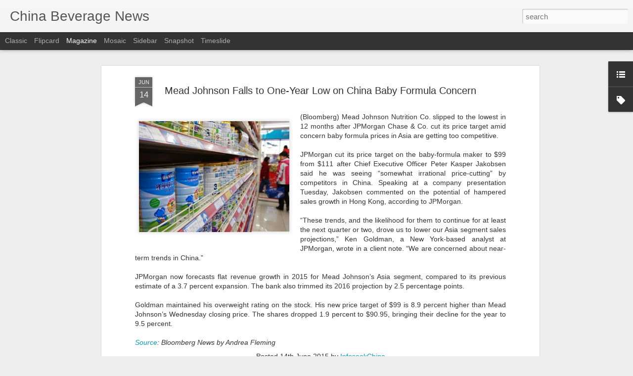

--- FILE ---
content_type: text/javascript; charset=UTF-8
request_url: http://www.chinabevnews.com/?v=0&action=initial&widgetId=Label1&responseType=js&xssi_token=AOuZoY4RdVyZqUTsZ_HojsIu4ZFwXvDJUw%3A1769013257316
body_size: 1687
content:
try {
_WidgetManager._HandleControllerResult('Label1', 'initial',{'title': 'China Beverage Categories', 'display': 'list', 'showFreqNumbers': false, 'labels': [{'name': 'Agriculture', 'count': 414, 'cssSize': 4, 'url': 'http://www.chinabevnews.com/search/label/Agriculture'}, {'name': 'China \nFoodservices', 'count': 4, 'cssSize': 2, 'url': 'http://www.chinabevnews.com/search/label/China%20%0AFoodservices'}, {'name': 'China Acquisitions Mergers', 'count': 638, 'cssSize': 4, 'url': 'http://www.chinabevnews.com/search/label/China%20Acquisitions%20Mergers'}, {'name': 'China Baijiu', 'count': 427, 'cssSize': 4, 'url': 'http://www.chinabevnews.com/search/label/China%20Baijiu'}, {'name': 'China Bakery and Cafes', 'count': 24, 'cssSize': 3, 'url': 'http://www.chinabevnews.com/search/label/China%20Bakery%20and%20Cafes'}, {'name': 'China Bars', 'count': 56, 'cssSize': 3, 'url': 'http://www.chinabevnews.com/search/label/China%20Bars'}, {'name': 'China Beer', 'count': 698, 'cssSize': 4, 'url': 'http://www.chinabevnews.com/search/label/China%20Beer'}, {'name': 'China Bev Investor News', 'count': 1581, 'cssSize': 5, 'url': 'http://www.chinabevnews.com/search/label/China%20Bev%20Investor%20News'}, {'name': 'China Bev Laws Regulations', 'count': 248, 'cssSize': 4, 'url': 'http://www.chinabevnews.com/search/label/China%20Bev%20Laws%20Regulations'}, {'name': 'China Bottled Water', 'count': 212, 'cssSize': 4, 'url': 'http://www.chinabevnews.com/search/label/China%20Bottled%20Water'}, {'name': 'China Brandy', 'count': 120, 'cssSize': 4, 'url': 'http://www.chinabevnews.com/search/label/China%20Brandy'}, {'name': 'China C-Stores', 'count': 173, 'cssSize': 4, 'url': 'http://www.chinabevnews.com/search/label/China%20C-Stores'}, {'name': 'China CSD', 'count': 208, 'cssSize': 4, 'url': 'http://www.chinabevnews.com/search/label/China%20CSD'}, {'name': 'China Cafeterias \x26amp; Canteens', 'count': 9, 'cssSize': 2, 'url': 'http://www.chinabevnews.com/search/label/China%20Cafeterias%20%26%20Canteens'}, {'name': 'China Cash N\x26#39; Carry', 'count': 1, 'cssSize': 1, 'url': 'http://www.chinabevnews.com/search/label/China%20Cash%20N%27%20Carry'}, {'name': 'China Catering', 'count': 320, 'cssSize': 4, 'url': 'http://www.chinabevnews.com/search/label/China%20Catering'}, {'name': 'China Champagne', 'count': 19, 'cssSize': 3, 'url': 'http://www.chinabevnews.com/search/label/China%20Champagne'}, {'name': 'China Club Stores', 'count': 82, 'cssSize': 3, 'url': 'http://www.chinabevnews.com/search/label/China%20Club%20Stores'}, {'name': 'China Coffee', 'count': 767, 'cssSize': 5, 'url': 'http://www.chinabevnews.com/search/label/China%20Coffee'}, {'name': 'China Cognac', 'count': 54, 'cssSize': 3, 'url': 'http://www.chinabevnews.com/search/label/China%20Cognac'}, {'name': 'China Commodities', 'count': 8, 'cssSize': 2, 'url': 'http://www.chinabevnews.com/search/label/China%20Commodities'}, {'name': 'China Condiments', 'count': 5, 'cssSize': 2, 'url': 'http://www.chinabevnews.com/search/label/China%20Condiments'}, {'name': 'China Confectionary', 'count': 45, 'cssSize': 3, 'url': 'http://www.chinabevnews.com/search/label/China%20Confectionary'}, {'name': 'China Cuisine', 'count': 293, 'cssSize': 4, 'url': 'http://www.chinabevnews.com/search/label/China%20Cuisine'}, {'name': 'China Culture', 'count': 81, 'cssSize': 3, 'url': 'http://www.chinabevnews.com/search/label/China%20Culture'}, {'name': 'China Dairy', 'count': 1195, 'cssSize': 5, 'url': 'http://www.chinabevnews.com/search/label/China%20Dairy'}, {'name': 'China Delivery', 'count': 53, 'cssSize': 3, 'url': 'http://www.chinabevnews.com/search/label/China%20Delivery'}, {'name': 'China Desserts', 'count': 3, 'cssSize': 2, 'url': 'http://www.chinabevnews.com/search/label/China%20Desserts'}, {'name': 'China Distribution', 'count': 275, 'cssSize': 4, 'url': 'http://www.chinabevnews.com/search/label/China%20Distribution'}, {'name': 'China Drugstores', 'count': 18, 'cssSize': 3, 'url': 'http://www.chinabevnews.com/search/label/China%20Drugstores'}, {'name': 'China Energy Drinks', 'count': 42, 'cssSize': 3, 'url': 'http://www.chinabevnews.com/search/label/China%20Energy%20Drinks'}, {'name': 'China Flavored Alcoholic Beverages (FABs)', 'count': 3, 'cssSize': 2, 'url': 'http://www.chinabevnews.com/search/label/China%20Flavored%20Alcoholic%20Beverages%20%28FABs%29'}, {'name': 'China Flavored Milk', 'count': 17, 'cssSize': 3, 'url': 'http://www.chinabevnews.com/search/label/China%20Flavored%20Milk'}, {'name': 'China Food', 'count': 1873, 'cssSize': 5, 'url': 'http://www.chinabevnews.com/search/label/China%20Food'}, {'name': 'China Food Safety', 'count': 412, 'cssSize': 4, 'url': 'http://www.chinabevnews.com/search/label/China%20Food%20Safety'}, {'name': 'China Frozen Foods', 'count': 1, 'cssSize': 1, 'url': 'http://www.chinabevnews.com/search/label/China%20Frozen%20Foods'}, {'name': 'China Functional Drinks', 'count': 114, 'cssSize': 4, 'url': 'http://www.chinabevnews.com/search/label/China%20Functional%20Drinks'}, {'name': 'China Gin', 'count': 8, 'cssSize': 2, 'url': 'http://www.chinabevnews.com/search/label/China%20Gin'}, {'name': 'China Health \x26amp; Wellness', 'count': 3, 'cssSize': 2, 'url': 'http://www.chinabevnews.com/search/label/China%20Health%20%26%20Wellness'}, {'name': 'China Herbs and Seasoning', 'count': 7, 'cssSize': 2, 'url': 'http://www.chinabevnews.com/search/label/China%20Herbs%20and%20Seasoning'}, {'name': 'China Ice Cream', 'count': 39, 'cssSize': 3, 'url': 'http://www.chinabevnews.com/search/label/China%20Ice%20Cream'}, {'name': 'China Ice Cups', 'count': 4, 'cssSize': 2, 'url': 'http://www.chinabevnews.com/search/label/China%20Ice%20Cups'}, {'name': 'China Juice', 'count': 270, 'cssSize': 4, 'url': 'http://www.chinabevnews.com/search/label/China%20Juice'}, {'name': 'China Labor', 'count': 5, 'cssSize': 2, 'url': 'http://www.chinabevnews.com/search/label/China%20Labor'}, {'name': 'China Liquor Stores', 'count': 4, 'cssSize': 2, 'url': 'http://www.chinabevnews.com/search/label/China%20Liquor%20Stores'}, {'name': 'China Marketing', 'count': 463, 'cssSize': 4, 'url': 'http://www.chinabevnews.com/search/label/China%20Marketing'}, {'name': 'China Milk Tea', 'count': 37, 'cssSize': 3, 'url': 'http://www.chinabevnews.com/search/label/China%20Milk%20Tea'}, {'name': 'China Mineral Water', 'count': 33, 'cssSize': 3, 'url': 'http://www.chinabevnews.com/search/label/China%20Mineral%20Water'}, {'name': 'China Organic', 'count': 2, 'cssSize': 1, 'url': 'http://www.chinabevnews.com/search/label/China%20Organic'}, {'name': 'China Packaging', 'count': 137, 'cssSize': 4, 'url': 'http://www.chinabevnews.com/search/label/China%20Packaging'}, {'name': 'China Probiotics', 'count': 5, 'cssSize': 2, 'url': 'http://www.chinabevnews.com/search/label/China%20Probiotics'}, {'name': 'China Production (Plants)', 'count': 218, 'cssSize': 4, 'url': 'http://www.chinabevnews.com/search/label/China%20Production%20%28Plants%29'}, {'name': 'China RTD Coffee', 'count': 219, 'cssSize': 4, 'url': 'http://www.chinabevnews.com/search/label/China%20RTD%20Coffee'}, {'name': 'China RTD Tea', 'count': 237, 'cssSize': 4, 'url': 'http://www.chinabevnews.com/search/label/China%20RTD%20Tea'}, {'name': 'China Restaurants', 'count': 1226, 'cssSize': 5, 'url': 'http://www.chinabevnews.com/search/label/China%20Restaurants'}, {'name': 'China Retail', 'count': 1235, 'cssSize': 5, 'url': 'http://www.chinabevnews.com/search/label/China%20Retail'}, {'name': 'China Rum', 'count': 11, 'cssSize': 2, 'url': 'http://www.chinabevnews.com/search/label/China%20Rum'}, {'name': 'China Snacks', 'count': 34, 'cssSize': 3, 'url': 'http://www.chinabevnews.com/search/label/China%20Snacks'}, {'name': 'China Sparkling Water', 'count': 1, 'cssSize': 1, 'url': 'http://www.chinabevnews.com/search/label/China%20Sparkling%20Water'}, {'name': 'China Spirits', 'count': 856, 'cssSize': 5, 'url': 'http://www.chinabevnews.com/search/label/China%20Spirits'}, {'name': 'China Sport Drinks', 'count': 30, 'cssSize': 3, 'url': 'http://www.chinabevnews.com/search/label/China%20Sport%20Drinks'}, {'name': 'China Street Vendors', 'count': 1, 'cssSize': 1, 'url': 'http://www.chinabevnews.com/search/label/China%20Street%20Vendors'}, {'name': 'China Supermarkets', 'count': 364, 'cssSize': 4, 'url': 'http://www.chinabevnews.com/search/label/China%20Supermarkets'}, {'name': 'China Supply Chain', 'count': 90, 'cssSize': 3, 'url': 'http://www.chinabevnews.com/search/label/China%20Supply%20Chain'}, {'name': 'China Tea', 'count': 417, 'cssSize': 4, 'url': 'http://www.chinabevnews.com/search/label/China%20Tea'}, {'name': 'China Tequila', 'count': 17, 'cssSize': 3, 'url': 'http://www.chinabevnews.com/search/label/China%20Tequila'}, {'name': 'China Vending Machines', 'count': 19, 'cssSize': 3, 'url': 'http://www.chinabevnews.com/search/label/China%20Vending%20Machines'}, {'name': 'China Vodka', 'count': 34, 'cssSize': 3, 'url': 'http://www.chinabevnews.com/search/label/China%20Vodka'}, {'name': 'China Water', 'count': 72, 'cssSize': 3, 'url': 'http://www.chinabevnews.com/search/label/China%20Water'}, {'name': 'China Whisky', 'count': 158, 'cssSize': 4, 'url': 'http://www.chinabevnews.com/search/label/China%20Whisky'}, {'name': 'China Wine', 'count': 666, 'cssSize': 4, 'url': 'http://www.chinabevnews.com/search/label/China%20Wine'}, {'name': 'China Yogurt', 'count': 5, 'cssSize': 2, 'url': 'http://www.chinabevnews.com/search/label/China%20Yogurt'}, {'name': 'China ready-to-eat meals (RTM)', 'count': 23, 'cssSize': 3, 'url': 'http://www.chinabevnews.com/search/label/China%20ready-to-eat%20meals%20%28RTM%29'}, {'name': 'Coconut Water', 'count': 7, 'cssSize': 2, 'url': 'http://www.chinabevnews.com/search/label/Coconut%20Water'}, {'name': 'Cold Chain', 'count': 17, 'cssSize': 3, 'url': 'http://www.chinabevnews.com/search/label/Cold%20Chain'}, {'name': 'Cooking', 'count': 81, 'cssSize': 3, 'url': 'http://www.chinabevnews.com/search/label/Cooking'}, {'name': 'Ecommerce', 'count': 133, 'cssSize': 4, 'url': 'http://www.chinabevnews.com/search/label/Ecommerce'}, {'name': 'Economy', 'count': 443, 'cssSize': 4, 'url': 'http://www.chinabevnews.com/search/label/Economy'}, {'name': 'Logistics', 'count': 6, 'cssSize': 2, 'url': 'http://www.chinabevnews.com/search/label/Logistics'}, {'name': 'Off Premise', 'count': 132, 'cssSize': 4, 'url': 'http://www.chinabevnews.com/search/label/Off%20Premise'}, {'name': 'On Premise', 'count': 498, 'cssSize': 4, 'url': 'http://www.chinabevnews.com/search/label/On%20Premise'}, {'name': 'Plant Based Drinks', 'count': 4, 'cssSize': 2, 'url': 'http://www.chinabevnews.com/search/label/Plant%20Based%20Drinks'}, {'name': 'Technology', 'count': 210, 'cssSize': 4, 'url': 'http://www.chinabevnews.com/search/label/Technology'}]});
} catch (e) {
  if (typeof log != 'undefined') {
    log('HandleControllerResult failed: ' + e);
  }
}
